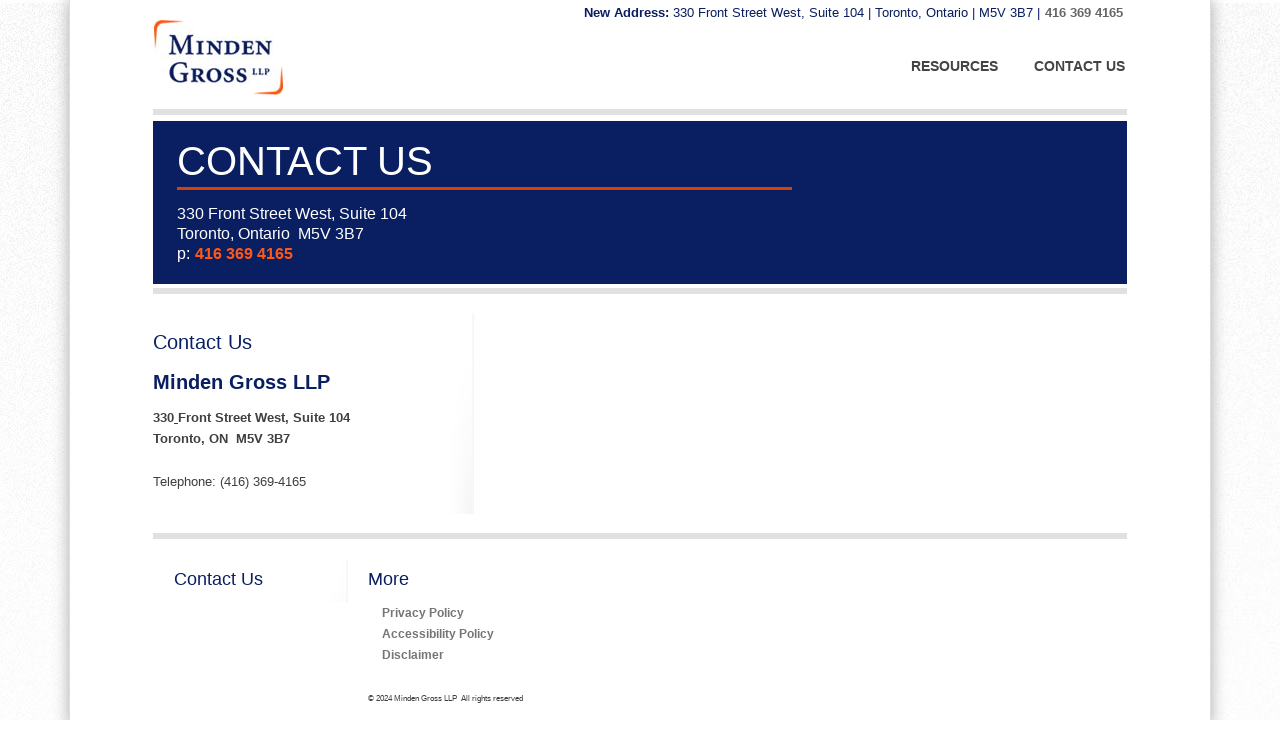

--- FILE ---
content_type: text/html; charset=utf-8
request_url: https://www.mindengross.com/?utm_source=sponsor&utm_medium=web&utm_campaign=sponsors-row
body_size: 28462
content:



<!doctype html>
<!--[if lt IE 7]> <html class="no-js lt-ie9 lt-ie8 lt-ie7" lang="en"> <![endif]-->
<!--[if IE 7]>    <html class="no-js lt-ie9 lt-ie8" lang="en"> <![endif]-->
<!--[if IE 8]>    <html class="no-js lt-ie9" lang="en"> <![endif]-->
<!--[if IE 9>    <html class="no-js lt-ie10" lang="en"> <![endif]-->
<!--[if gt IE 9]><!-->
<html class="no-js" lang="en" prefix="og: http://ogp.me/ns#">
<!--<![endif]-->

<head id="Head1"><title>
	Minden Gross LLP - Full-service business law firm
</title><meta name="description" content="Minden Gross LLP is a full service business law firm in real estate and leasing, business transactions, litigation, securities, and employment law and in personal tax and estate planning." /><meta name="keywords" content="law, legal, ontario, toronto law firm, GTA, commercial law, business law, wills and estates, wills, tax, taxes, estate planning, employment law, start-up, start-ups, entrepreneurial law, entrepreneurs, litigation, bankruptcy, insolvency, finance, financial services, banks, commercial leasing, leasing, real estate, real estate law. merita law firm, meritas law, " /><link rel="shortcut icon" href="/favicon.ico" type="image/x-icon" /><link rel="icon" href="/favicon.ico" type="image/x-icon" /><meta name="author" content="www.mindengross.com" /><meta name="viewport" content="width=device-width, initial-scale=1.0" /><meta http-equiv="X-UA-Compatible" content="IE=edge" /><meta content="width=device-width, initial-scale=1" name="viewport" />
<script type="text/javascript" src="http://fast.fonts.net/jsapi/32f859f2-647d-49ba-b4dc-e1a7a546af2e.js"></script>
<link rel="stylesheet" href="Styles/print.css" type="text/css" media="print" /><meta name="google-site-verification" content="kOEaZ0bTkeySGYMW01eDjIdYxKt_pJ_5SKSIO9IqZxE" /><meta name="description" content="Minden Gross LLP is a business law firm advising clients in commercial real estate and leasing, business law, employment and labour, litigation, and securities and capital markets, as well as personal tax and estate planning."><meta name="keywords" content="Minden Gross, business lawyer, tax law, leasing law, wills lawyer, litigation, real estate lawyer, financial services, mediator"><meta name="author" content="Minden Gross LLP"><meta property="og:title" content="Minden Gross LLP - Full-service business law firm" /><meta property="og:description" content="Minden Gross LLP is a full service business law firm in real estate and leasing, business transactions, litigation, securities, and employment law and in personal tax and estate planning." /><meta property="og:image" content="~/CFImages/SocialMediaDefaults/SocialShareDefault.png" /><meta name="twitter:image" content="~/CFImages/SocialMediaDefaults/SocialShareDefault.png" /><script type="text/javascript">
var script = document.createElement('script');

(function(w,d,s,l,i){w[l]=w[l]||[];w[l].push({'gtm.start':
new Date().getTime(),event:'gtm.js'});var f=d.getElementsByTagName(s)[0],
j=d.createElement(s),dl=l!='dataLayer'?'&l='+l:'';j.async=true;j.src=
'https://www.googletagmanager.com/gtm.js?id='+i+dl;f.parentNode.insertBefore(j,f);
})(window,document,'script','dataLayer','GTM-PHF8H23');
 
$('body').prepend(script);
</script><meta name="Generator" content="Sitefinity 10.2.6653.0 SE" /><meta name="viewport" content="width=device-width, initial-scale=1.0" /><script type="text/javascript">
	(function() {var _rdDeviceWidth = (window.innerWidth > 0) ? window.innerWidth : screen.width;var _rdDeviceHeight = (window.innerHeight > 0) ? window.innerHeight : screen.height;var _rdOrientation = (window.width > window.height) ? 'landscape' : 'portrait';})();
</script><link href="/Telerik.Web.UI.WebResource.axd?d=PMrIT5dOWaVYIcpFWUE4nPepXr-GnwdusLkT5AJNIa0gfRCPlLpTvxZ0OycO3YEMI2JxyRDEpdPZjYOzHo9BPWaKomhAYFrdKlfLIo4QAKW3aWkobdcPyCF6uqgGxqnR0&amp;t=638840910637275692&amp;compress=0&amp;_TSM_CombinedScripts_=%3b%3bTelerik.Sitefinity.Resources%2c+Version%3d10.2.6653.0%2c+Culture%3dneutral%2c+PublicKeyToken%3db28c218413bdf563%3aen%3afb750197-2019-436f-a24b-69c5ccbcfa14%3a7a90d6a%3bTelerik.Web.UI%2c+Version%3d2017.3.913.40%2c+Culture%3dneutral%2c+PublicKeyToken%3d121fae78165ba3d4%3aen%3adc540b3f-9c02-4abf-ad3a-b41896dcfb16%3aed2942d4%3a8cee9284" type="text/css" rel="stylesheet" /><link href="/Styles/Reset.css" type="text/css" rel="stylesheet" /><link href="/Styles/Default.css" type="text/css" rel="stylesheet" /><link href="/Styles/Menu.CF.css" type="text/css" rel="stylesheet" /><link href="/Styles/Sitefinity.css" type="text/css" rel="stylesheet" /><link href="/Sitefinity/Public/ResponsiveDesign/layout_transformations.css?pageDataId=13061dda-b1e2-4025-97ed-b0a28d7869c0&amp;pageSiteNode=17208DCB-EFD2-403D-B655-953A27C32DB2/f9dd5d32-a89f-46a6-837f-a53827043f71/SitefinitySiteMap" type="text/css" rel="stylesheet" /><link href="Styles/Tablets.css" type="text/css" rel="stylesheet" media="all and (min-width:768px) and (max-width:1024px) and (orientation:portrait)" /><link href="Styles/SmartPhones.css" type="text/css" rel="stylesheet" media="only screen and (min-width: 240px) and (max-width: 320px)" /><link href="Styles/SmartPhones.css" type="text/css" rel="stylesheet" media="only screen and (min-width: 320px) and (max-width: 480px)" /><link href="Styles/SmartPhones.css" type="text/css" rel="stylesheet" media="only screen and (min-device-pixel-ratio : 1.5)" /></head>
<body>
<nav id="skiptocontent" aria-label="Skip Navigation Links" style="">
        <ul>
            <li>
                <a href="#maincontent" tabindex="1" style="">skip to main content</a>
            </li>
        </ul>
    </nav>
    <form method="post" action="./?utm_source=sponsor&amp;utm_medium=web&amp;utm_campaign=sponsors-row" id="form1">
<div class="aspNetHidden">
<input type="hidden" name="ctl10_TSM" id="ctl10_TSM" value="" />
<input type="hidden" name="ctl11_TSSM" id="ctl11_TSSM" value="" />
<input type="hidden" name="__EVENTTARGET" id="__EVENTTARGET" value="" />
<input type="hidden" name="__EVENTARGUMENT" id="__EVENTARGUMENT" value="" />
<input type="hidden" name="__VIEWSTATE" id="__VIEWSTATE" value="V9n3wZ91F51HI7z6JGBUV5mJffSYiA+cnvaooe7q1gKh0y4oi9Pm5oZrK3SOUNhZx6RY2PZmSAX9aOFGx0ZLXa68/9sI8l0pNHCQmn4CFXz74unwMlvyaIIbthMx6zgRi8vbFCKfzU8vcz7f0alTF15vvkU5PaVMDR9YVbVSfWrAifuRLnYcVXE8ONmNf4dT38p1x6KqtQooHlL/6odHerEsfYJa3Km2I6TVeyu1AuiHMAqQPatHiYVSHzfPpppwXTIcSYNEpZibl9dClUzc1945EHgJSDtbmIdPMc2fb7420Cq08jrOBCQH2tkdbLkDQw66Oo4jwyG0U/fumN/rZQQ1tpiSmtm3xhuercmBJ5ueFfmTLjfwyxLpWHYXrWyNr3b38U3o+F+KwwJ+6EkBgElVE5YTuh9nfmQSBRpwsiM9UpwWGR9S7y8iN/iow1GpP2SNYf6Xc8yYktrS4DfThgdPv8gEHDHm8+6aP8pyuAcKcfQ8ZPCiSNNnLceRtiW3VDnIpEPVLPQJcF97vrjomd4FcXtJVG7gx30D/qqT4A25RR+BEKhACExzxSFmFwz+R/QxMWufB73hCW8X8iwfD8SGnz/J7oC5EBXZ59TeiJ4=" />
</div>

<script type="text/javascript">
//<![CDATA[
var theForm = document.forms['form1'];
if (!theForm) {
    theForm = document.form1;
}
function __doPostBack(eventTarget, eventArgument) {
    if (!theForm.onsubmit || (theForm.onsubmit() != false)) {
        theForm.__EVENTTARGET.value = eventTarget;
        theForm.__EVENTARGUMENT.value = eventArgument;
        theForm.submit();
    }
}
//]]>
</script>


<script src="/WebResource.axd?d=pynGkmcFUV13He1Qd6_TZFUisyUo-P4wwBiAN_W-BzLpmKdeAEDMb_y7e2Zb-s1XBpHOL1iO3bPCN-hdcmtECQ2&amp;t=638901392248157332" type="text/javascript"></script>


<script src="/WebResource.axd?d=[base64]&amp;t=637356876524624904" type="text/javascript"></script>
<script type="text/javascript">
//<![CDATA[
var __cultureInfo = {"name":"en","numberFormat":{"CurrencyDecimalDigits":2,"CurrencyDecimalSeparator":".","IsReadOnly":true,"CurrencyGroupSizes":[3],"NumberGroupSizes":[3],"PercentGroupSizes":[3],"CurrencyGroupSeparator":",","CurrencySymbol":"$","NaNSymbol":"NaN","CurrencyNegativePattern":0,"NumberNegativePattern":1,"PercentPositivePattern":0,"PercentNegativePattern":0,"NegativeInfinitySymbol":"-∞","NegativeSign":"-","NumberDecimalDigits":2,"NumberDecimalSeparator":".","NumberGroupSeparator":",","CurrencyPositivePattern":0,"PositiveInfinitySymbol":"∞","PositiveSign":"+","PercentDecimalDigits":2,"PercentDecimalSeparator":".","PercentGroupSeparator":",","PercentSymbol":"%","PerMilleSymbol":"‰","NativeDigits":["0","1","2","3","4","5","6","7","8","9"],"DigitSubstitution":1},"dateTimeFormat":{"AMDesignator":"AM","Calendar":{"MinSupportedDateTime":"\/Date(-62135578800000)\/","MaxSupportedDateTime":"\/Date(253402300799999)\/","AlgorithmType":1,"CalendarType":1,"Eras":[1],"TwoDigitYearMax":2029,"IsReadOnly":true},"DateSeparator":"/","FirstDayOfWeek":0,"CalendarWeekRule":0,"FullDateTimePattern":"dddd, MMMM d, yyyy h:mm:ss tt","LongDatePattern":"dddd, MMMM d, yyyy","LongTimePattern":"h:mm:ss tt","MonthDayPattern":"MMMM d","PMDesignator":"PM","RFC1123Pattern":"ddd, dd MMM yyyy HH\u0027:\u0027mm\u0027:\u0027ss \u0027GMT\u0027","ShortDatePattern":"M/d/yyyy","ShortTimePattern":"h:mm tt","SortableDateTimePattern":"yyyy\u0027-\u0027MM\u0027-\u0027dd\u0027T\u0027HH\u0027:\u0027mm\u0027:\u0027ss","TimeSeparator":":","UniversalSortableDateTimePattern":"yyyy\u0027-\u0027MM\u0027-\u0027dd HH\u0027:\u0027mm\u0027:\u0027ss\u0027Z\u0027","YearMonthPattern":"MMMM yyyy","AbbreviatedDayNames":["Sun","Mon","Tue","Wed","Thu","Fri","Sat"],"ShortestDayNames":["Su","Mo","Tu","We","Th","Fr","Sa"],"DayNames":["Sunday","Monday","Tuesday","Wednesday","Thursday","Friday","Saturday"],"AbbreviatedMonthNames":["Jan","Feb","Mar","Apr","May","Jun","Jul","Aug","Sep","Oct","Nov","Dec",""],"MonthNames":["January","February","March","April","May","June","July","August","September","October","November","December",""],"IsReadOnly":true,"NativeCalendarName":"Gregorian Calendar","AbbreviatedMonthGenitiveNames":["Jan","Feb","Mar","Apr","May","Jun","Jul","Aug","Sep","Oct","Nov","Dec",""],"MonthGenitiveNames":["January","February","March","April","May","June","July","August","September","October","November","December",""]},"eras":[1,"A.D.",null,0]};//]]>
</script>

<script src="/Telerik.Web.UI.WebResource.axd?_TSM_HiddenField_=ctl10_TSM&amp;compress=0&amp;_TSM_CombinedScripts_=%3b%3bSystem.Web.Extensions%2c+Version%3d4.0.0.0%2c+Culture%3dneutral%2c+PublicKeyToken%3d31bf3856ad364e35%3aen%3aa8328cc8-0a99-4e41-8fe3-b58afac64e45%3aea597d4b%3ab25378d2" type="text/javascript"></script>
<script src="/ScriptResource.axd?d=uBiLKmMIzkaavHlylMEgvp21biOghw9waD7tEf1JK9wcCrqBowjbApoJXIp8qP1CdpnlbmwETosKrBPzimRe7t-Z6SfeMDHrOYAQu0MX3EQ4aNR6MeFhh3LSYTo4aYSzWvQMK-F1SqWaCAUK__H4zzoMdaqYah5XvTnONF2tPSMTjiP3xl4RtyxgH-a8tskJ0&amp;t=3d7885d1" type="text/javascript"></script>
<script src="/Telerik.Web.UI.WebResource.axd?_TSM_HiddenField_=ctl10_TSM&amp;compress=0&amp;_TSM_CombinedScripts_=%3b%3bTelerik.Sitefinity.Resources%3aen%3afb750197-2019-436f-a24b-69c5ccbcfa14%3ab162b7a1%3bTelerik.Web.UI%2c+Version%3d2017.3.913.40%2c+Culture%3dneutral%2c+PublicKeyToken%3d121fae78165ba3d4%3aen%3adc540b3f-9c02-4abf-ad3a-b41896dcfb16%3a16e4e7cd%3a33715776%3af7645509%3a24ee1bba%3ae330518b%3a2003d0b8%3ac128760b%3a88144a7a%3a1e771326%3ac8618e41%3a1a73651d%3a333f8d94%3a8e6f0d33%3a1f3a7489" type="text/javascript"></script>
<div class="aspNetHidden">

	<input type="hidden" name="__VIEWSTATEGENERATOR" id="__VIEWSTATEGENERATOR" value="6F39D5B0" />
</div><script type="text/javascript">
//<![CDATA[
Sys.WebForms.PageRequestManager._initialize('ctl00$ctl10', 'form1', [], [], [], 90, 'ctl00');
//]]>
</script>
<input type="hidden" name="ctl00$ctl10" id="ctl10" />
<script type="text/javascript">
//<![CDATA[
Sys.Application.setServerId("ctl10", "ctl00$ctl10");
Sys.Application._enableHistoryInScriptManager();
//]]>
</script>
    
    <div id="wrapper">
        <div class="innerWrapper">
            <header>
            <div class="hd">
                


<div class="sf_cols">
    <div class="sf_colsOut sf_2cols_1_25">
        <div id="cphhd_T6E09500F001_Col00" class="sf_colsIn sf_2cols_1in_25"><div class='logo'><a href="/home"><img title="Minden Gross Logo" alt="Minden Gross Logo" src="/images/default-source/default-album/logo.jpg?sfvrsn=1e370a41_6" /></a>
 

 
</div>
            
        </div>
    </div>
    <div class="sf_colsOut sf_2cols_2_75 noprint">
        <div id="cphhd_T6E09500F001_Col01" class="sf_colsIn sf_2cols_2in_75"><div class='topNav'><p><span style="color: #0a1f62;"><span style="font-size: 13px;"><strong>New Address:&nbsp;</strong>330 Front Street West, Suite 104 | Toronto, Ontario | M5V 3B7 | </span><strong><a href="tel:+1-416-369-4165"><span style="font-size: 13px;">416 369 4165</span></a></strong></span></p>
 

 
</div><div id="cphhd_T6E09500F004" class="mainNav">
	<div tabindex="0" id="ctl00_cphhd_T6E09500F004_ctl00_ctl00_siteMapControl_horizontaldropdownmenu" class="RadMenu RadMenu_CF">
		<!-- 2017.3.913.40 --><ul class="rmRootGroup rmHorizontal">
			<li class="rmItem rmFirst"><a class="rmLink rmRootLink" href="resources"><span class="rmText">Resources</span></a><div class="rmSlide">
				<ul class="rmVertical rmGroup rmLevel1">
					<li class="rmItem rmFirst rmLast rmTemplate"><div class="rmText">
						
<div class="sf_cols menuTemplate">
    <div class="sf_colsOut sf_2cols_1_50">
        <div class="sf_colsIn sf_1cols_1in_50">
                <div id="ctl00_cphhd_T6E09500F004_ctl00_ctl00_siteMapControl_horizontaldropdownmenu_i0_i0_ctl00_ctl00_pnlColumnOne" class="menuColumn dividerColumn">
							
                    <h2>News & Events</h2>
                    <p>Minden Gross LLP is primarily business-oriented, providing representation and assistance in the three broad areas of real estate, corporate and commercial transactional and litigation services.</p>
                    
                    <p>
                        <a id="ctl00_cphhd_T6E09500F004_ctl00_ctl00_siteMapControl_horizontaldropdownmenu_i0_i0_ctl00_ctl00_hypFeaturedLink" class="CFButton" aria-label="Read more about News &amp; Events" href="resources/news-events">Read More ...</a></p>
                
						</div>
                
            </div>
        </div>
            <div class="sf_colsOut sf_2cols_2_50">
        <div class="sf_colsIn sf_2cols_2in_50" >
        <h2>Related Pages</h2>
        <div tabindex="0" id="ctl00_cphhd_T6E09500F004_ctl00_ctl00_siteMapControl_horizontaldropdownmenu_i0_i0_ctl00_ctl00_RadSiteMenu2" class="RadMenu RadMenu_CF_MegaMenu rmSized" style="width:100%;">
							<ul class="rmRootGroup rmVertical">
								<li class="rmItem rmFirst"><a title="Minden Gross LLP is primarily business-oriented, providing representation and assistance in the three broad areas of real estate, corporate and commercial transactional and litigation services." class="rmLink rmRootLink" href="resources/news-events"><span class="rmText">News & Events</span></a></li><li class="rmItem rmLast"><a class="rmLink rmRootLink" href="resources/publications"><span class="rmText">Publications</span></a><div class="rmSlide">
									<ul class="rmVertical rmGroup rmLevel1">
										<li class="rmItem rmFirst"><a class="rmLink" href="resources/publications/articles"><span class="rmText">Articles</span></a></li><li class="rmItem rmLast"><a class="rmLink" href="resources/publications/newsletters"><span class="rmText">Newsletters</span></a></li>
									</ul>
								</div></li>
							</ul><script type="text/javascript">
								Telerik.Web.UI.RadMenu._adjustRootItemWidth("ctl00_cphhd_T6E09500F004_ctl00_ctl00_siteMapControl_horizontaldropdownmenu_i0_i0_ctl00_ctl00_RadSiteMenu2");
							</script><input id="ctl00_cphhd_T6E09500F004_ctl00_ctl00_siteMapControl_horizontaldropdownmenu_i0_i0_ctl00_ctl00_RadSiteMenu2_ClientState" name="ctl00_cphhd_T6E09500F004_ctl00_ctl00_siteMapControl_horizontaldropdownmenu_i0_i0_ctl00_ctl00_RadSiteMenu2_ClientState" type="hidden" />
						</div>
        

            
    </div>
</div>
</div>


					</div></li>
				</ul>
			</div></li><li class="rmItem rmLast"><a class="rmLink rmRootLink" href="contact-us"><span class="rmText">Contact Us</span></a><div class="rmSlide">
				<ul class="rmVertical rmGroup rmLevel1">
					<li class="rmItem rmFirst rmLast rmTemplate"><div class="rmText">
						
<div class="sf_cols menuTemplate">
    <div class="sf_colsOut sf_2cols_1_50">
        <div class="sf_colsIn sf_1cols_1in_50">
                <div id="ctl00_cphhd_T6E09500F004_ctl00_ctl00_siteMapControl_horizontaldropdownmenu_i1_i0_ctl00_ctl00_pnlColumnOne" class="menuColumn dividerColumn">
							
                    <h2>Contact Information</h2>
                    <p>330 Front Street West, Suite 104<br />
Toronto, ON M5V 3B7<br />
 <br />
</p>
                    
                    <p>
                        <a id="ctl00_cphhd_T6E09500F004_ctl00_ctl00_siteMapControl_horizontaldropdownmenu_i1_i0_ctl00_ctl00_hypFeaturedLink" class="CFButton" aria-label="Read more about Contact Information" href="contact-us/contact-information">Read More ...</a></p>
                
						</div>
                
            </div>
        </div>
            <div class="sf_colsOut sf_2cols_2_50">
        <div class="sf_colsIn sf_2cols_2in_50" >
        <h2>Related Pages</h2>
        <div tabindex="0" id="ctl00_cphhd_T6E09500F004_ctl00_ctl00_siteMapControl_horizontaldropdownmenu_i1_i0_ctl00_ctl00_RadSiteMenu2" class="RadMenu RadMenu_CF_MegaMenu rmSized" style="width:100%;">
							<ul class="rmRootGroup rmVertical">
								<li class="rmItem rmFirst rmLast"><a title="330 Front Street West, Suite 104***
Toronto, ON M5V 3B7***
 ***
" class="rmLink rmRootLink" href="contact-us/contact-information"><span class="rmText">Contact Information</span></a></li>
							</ul><script type="text/javascript">
								Telerik.Web.UI.RadMenu._adjustRootItemWidth("ctl00_cphhd_T6E09500F004_ctl00_ctl00_siteMapControl_horizontaldropdownmenu_i1_i0_ctl00_ctl00_RadSiteMenu2");
							</script><input id="ctl00_cphhd_T6E09500F004_ctl00_ctl00_siteMapControl_horizontaldropdownmenu_i1_i0_ctl00_ctl00_RadSiteMenu2_ClientState" name="ctl00_cphhd_T6E09500F004_ctl00_ctl00_siteMapControl_horizontaldropdownmenu_i1_i0_ctl00_ctl00_RadSiteMenu2_ClientState" type="hidden" />
						</div>
        

            
    </div>
</div>
</div>


					</div></li>
				</ul>
			</div></li>
		</ul><input id="ctl00_cphhd_T6E09500F004_ctl00_ctl00_siteMapControl_horizontaldropdownmenu_ClientState" name="ctl00_cphhd_T6E09500F004_ctl00_ctl00_siteMapControl_horizontaldropdownmenu_ClientState" type="hidden" />
	</div>
<script>
    $(document).ready(function () {
        $(".mainNav .RadMenu_CF").removeAttr("tabindex");
    });

</script>
</div>
        
        </div>
    </div>
</div><div id="cphhd_T6E09500F014" class="mobileNav">
	
            <div id="ctl00_cphhd_T6E09500F014_ctl00_ctl00_siteMapControl_verticalsimple" class="RadTabStripVertical RadTabStrip_mobile RadTabStripLeft_mobile RadTabStripLeft">
		<div class="rtsLevel rtsLevel1">
			<ul class="rtsUL"><li class="rtsLI rtsFirst"><a class="rtsLink" href="resources"><span class="rtsOut"><span class="rtsIn"><span class="rtsTxt">Resources</span></span></span></a></li><li class="rtsLI rtsLast"><a class="rtsLink" href="contact-us"><span class="rtsOut"><span class="rtsIn"><span class="rtsTxt">Contact Us</span></span></span></a></li></ul>
		</div><input id="ctl00_cphhd_T6E09500F014_ctl00_ctl00_siteMapControl_verticalsimple_ClientState" name="ctl00_cphhd_T6E09500F014_ctl00_ctl00_siteMapControl_verticalsimple_ClientState" type="hidden" />
	</div>
        
<script type="text/javascript">
    

    function radMenuOnClick(sender, args) {

        var state = args.get_item().get_attributes().getAttribute("ExpandOnClick");
        args.get_item().get_attributes().setAttribute("ExpandOnClick", "true")
        args.get_item().open();
    }

    function radMenuOnOpening(sender, args) {
        var state = args.get_item().get_attributes().getAttribute("ExpandOnClick");
        if(state != "true")
            args.set_cancel(true);
        args.get_item().get_attributes().setAttribute("ExpandOnClick", "false")
    }
</script>

</div>



            </div>
            <div class="banner"role="banner">
                
<div class="sf_cols homeBanner">
    <div class="sf_colsOut sf_2cols_1_67">
        <div id="cphBanner_C012_Col00" style="margin: 5px 0px 10px 10px;" class="sf_colsIn sf_2cols_1in_67"><div class='sfContentBlock'><h1>Contact Us</h1>
<p><span style="font-size: 16px;">330 Front Street West, Suite 104<br />
</span><span style="font-size: medium;">Toronto, Ontario&nbsp; M5V 3B7 <br />
p:&nbsp;</span><strong style="font-size: medium;"><a href="tel:+1-416-369-4165">416 369 4165</a><br />
</strong></p>
 

 
</div>
            
        </div>
    </div>
    <div class="sf_colsOut sf_2cols_2_33">
        <div id="cphBanner_C012_Col01" style="margin: 35px 10px 0px 15px;" class="sf_colsIn sf_2cols_2in_33">
            
        </div>
    </div>
</div>
            </div>
            </header>
            <main>
                <div class="bd">
                
                    <a name="maincontent"></a>
                    
<DIV class="sf_cols ">
<DIV style="WIDTH: 33%" class="sf_colsOut sf_3cols_1_33 dividerColumn">
<DIV id="cphbd_C019_Col00" style="MARGIN: 0px 6px 0px 0px" class="sf_colsIn sf_3cols_1in_33"><div class='sfContentBlock'><h2><span style="font-size: 20px;">Contact Us</span></h2>
 

 
</div><div class='sfContentBlock'><h2><strong>Minden Gross LLP</strong></h2>
<p><strong>
330<span style="text-decoration: underline;"> </span>Front Street West, Suite 104<br />
Toronto, ON&nbsp; M5V 3B7</strong></p>
<p>Telephone:&nbsp;(416) 369-4165﻿</p>
<div id="cphbd_C040_ctl00_ctl00_browseAndEditToolbar" style="display:none;">
</div>
 

 
</div><DIV class="sf_cols">
<DIV style="WIDTH: 100%" class="sf_colsOut sf_1col_1_100">
<DIV id="cphbd_C022_Col00" style="MARGIN: 0px 10px 0px 0px" class="sf_colsIn sf_1col_1in_100"></DIV></DIV></DIV></DIV></DIV>
<DIV style="WIDTH: 37%" class="sf_colsOut sf_3cols_2_34 dividerColumn">
<DIV id="cphbd_C019_Col01" style="MARGIN: 0px" class="sf_colsIn sf_3cols_2in_34"><DIV class="sf_cols">
<DIV style="WIDTH: 100%" class="sf_colsOut sf_1col_1_100">
<DIV id="cphbd_C023_Col00" style="MARGIN: 0px 20px" class="sf_colsIn sf_1col_1in_100"></DIV></DIV></DIV></DIV></DIV>
<DIV style="WIDTH: 30%" class="sf_colsOut sf_3cols_3_33">
<DIV id="cphbd_C019_Col02" style="MARGIN: 0px 0px 0px 20px" class="sf_colsIn sf_3cols_3in_33"></DIV></DIV></DIV>
                </div>
            </main>
            <footer>
            <div class="ft">
                
<div class="sf_cols">
    <div style="width: 25%;" class="sf_colsOut sf_4cols_1_25 dividerColumnSmall">
        <div id="cphft_T6E09500F007_Col00" style="margin: 0px 20px 0px 0px;" class="sf_colsIn sf_4cols_1in_25">
            
        </div>
    </div>
    <div style="width: 35%;" class="sf_colsOut sf_4cols_2_25 dividerColumnSmall">
        <div id="cphft_T6E09500F007_Col01" style="margin: 0px 20px;" class="sf_colsIn sf_4cols_2in_25">
            
        </div>
    </div>
    <div style="width: 20%;" class="sf_colsOut sf_4cols_3_25 dividerColumnSmall">
        <div id="cphft_T6E09500F007_Col02" style="margin: 0px 20px;" class="sf_colsIn sf_4cols_3in_25"><div class='sfContentBlock'><h3><a href="/contact-us/contact-information" style="font-size: 100%; font-weight:normal; color: #0A1F62;  font-family: 'Franklin Gothic', Arial;">Contact Us</a></h3>
 

 
</div>
            
        </div>
    </div>
    <div style="width: 20%;" class="sf_colsOut sf_4cols_4_25">
        <div id="cphft_T6E09500F007_Col03" style="margin: 0px 0px 0px 20px;" class="sf_colsIn sf_4cols_4in_25"><div class='sfContentBlock'><h3>More </h3>
<ul>
    <li><a href="/privacy-policy">Privacy Policy</a></li>
    <li><a href="/commitment-to-accessibility">Accessibility Policy</a></li>
    <li><a href="/disclaimer">Disclaimer</a></li>
</ul>
<p>&copy; 2024 Minden Gross LLP&nbsp; All rights reserved</p>
 

 
</div>
            
        </div>
    </div>
</div>
            </div>
            </footer>
            
        </div>
  
    </div>
        <div role="contentinfo">
          <div class="cubicle"><a href="http://www.cubiclefugitive.com" target="_blank">Legal Marketing</a> | <a href="http://www.cubiclefugitive.com" target="_blank">Cubicle Fugitive</a></div>
            

        <button type="submit" tabindex="-1" style="width: 1px; height: 1px; margin-left: -1px; border: none; display: block; position: absolute;" value="Send Request" class="sr-only">Send Request</button>
        </div>
    
<script type="text/javascript">  var _gaq = _gaq || [];
  _gaq.push(['_setAccount', 'UA-9464869-1']);
  _gaq.push(['_trackPageview']);

  (function() {
    var ga = document.createElement('script'); ga.type = 'text/javascript'; ga.async = true;
    ga.src = ('https:' == document.location.protocol ? 'https://ssl' : 'http://www') + '.google-analytics.com/ga.js';
    var s = document.getElementsByTagName('script')[0]; s.parentNode.insertBefore(ga, s);
  })();
</script>
<script type="text/javascript">
//<![CDATA[
;(function() {
                        function loadHandler() {
                            var hf = $get('ctl11_TSSM');
                            if (!hf._RSSM_init) { hf._RSSM_init = true; hf.value = ''; }
                            hf.value += ';Telerik.Sitefinity.Resources, Version=10.2.6653.0, Culture=neutral, PublicKeyToken=b28c218413bdf563:en:fb750197-2019-436f-a24b-69c5ccbcfa14:7a90d6a;Telerik.Web.UI, Version=2017.3.913.40, Culture=neutral, PublicKeyToken=121fae78165ba3d4:en:dc540b3f-9c02-4abf-ad3a-b41896dcfb16:ed2942d4:8cee9284';
                            Sys.Application.remove_load(loadHandler);
                        };
                        Sys.Application.add_load(loadHandler);
                    })();Sys.Application.add_init(function() {
    $create(Telerik.Web.UI.RadMenu, {"_childListElementCssClass":null,"_flow":0,"_skin":"CF_MegaMenu","clientStateFieldID":"ctl00_cphhd_T6E09500F004_ctl00_ctl00_siteMapControl_horizontaldropdownmenu_i0_i0_ctl00_ctl00_RadSiteMenu2_ClientState","collapseAnimation":"{\"duration\":450}","expandAnimation":"{\"duration\":450}","itemData":[{"value":"News \u0026 Events","navigateUrl":"~/resources/news-events"},{"items":[{"value":"Articles","navigateUrl":"~/resources/publications/articles"},{"value":"Newsletters","navigateUrl":"~/resources/publications/newsletters"}],"value":"Publications","navigateUrl":"~/resources/publications"}]}, null, null, $get("ctl00_cphhd_T6E09500F004_ctl00_ctl00_siteMapControl_horizontaldropdownmenu_i0_i0_ctl00_ctl00_RadSiteMenu2"));
});
Sys.Application.add_init(function() {
    $create(Telerik.Web.UI.RadMenu, {"_childListElementCssClass":null,"_flow":0,"_skin":"CF_MegaMenu","clientStateFieldID":"ctl00_cphhd_T6E09500F004_ctl00_ctl00_siteMapControl_horizontaldropdownmenu_i1_i0_ctl00_ctl00_RadSiteMenu2_ClientState","collapseAnimation":"{\"duration\":450}","expandAnimation":"{\"duration\":450}","itemData":[{"value":"Contact Information","navigateUrl":"~/contact-us/contact-information"}]}, null, null, $get("ctl00_cphhd_T6E09500F004_ctl00_ctl00_siteMapControl_horizontaldropdownmenu_i1_i0_ctl00_ctl00_RadSiteMenu2"));
});
Sys.Application.add_init(function() {
    $create(Telerik.Web.UI.RadMenu, {"_childListElementCssClass":null,"_skin":"CF","clientStateFieldID":"ctl00_cphhd_T6E09500F004_ctl00_ctl00_siteMapControl_horizontaldropdownmenu_ClientState","collapseAnimation":"{\"duration\":450}","expandAnimation":"{\"duration\":450}","itemData":[{"attributes":{"Sitefinity.PageGUID":"76B10A09-134E-478A-ADC5-34CD02E7264E"},"items":[{"templated":true}],"value":"Resources","navigateUrl":"~/resources"},{"attributes":{"Sitefinity.PageGUID":"B008CEB7-F51C-415A-A56B-04ACAFFA4C8B"},"items":[{"templated":true}],"value":"Contact Us","navigateUrl":"~/contact-us"}]}, null, null, $get("ctl00_cphhd_T6E09500F004_ctl00_ctl00_siteMapControl_horizontaldropdownmenu"));
});
Sys.Application.add_init(function() {
    $create(Telerik.Web.UI.RadTabStrip, {"_orientation":3,"_skin":"mobile","clientStateFieldID":"ctl00_cphhd_T6E09500F014_ctl00_ctl00_siteMapControl_verticalsimple_ClientState","tabData":[{"value":"Resources"},{"value":"Contact Us"}]}, null, null, $get("ctl00_cphhd_T6E09500F014_ctl00_ctl00_siteMapControl_verticalsimple"));
});
//]]>
</script>
</form>
</body>
</html>


--- FILE ---
content_type: text/css
request_url: https://www.mindengross.com/Styles/print.css
body_size: 43
content:
.noprint, .topNav, .mainNav, .ft
{
    display:none !important;
}
	


#wrapper {
width: 100%; margin: 0; float: none;

}

/*
.mainContent   {
width: 100%; margin: 0; float: none;
border:none;
}

.sf_2cols_2_75 
{
    width:100%!important;
}
*/
.bd {border: none; }
.banner { background-color:#fff; color:#000; }

